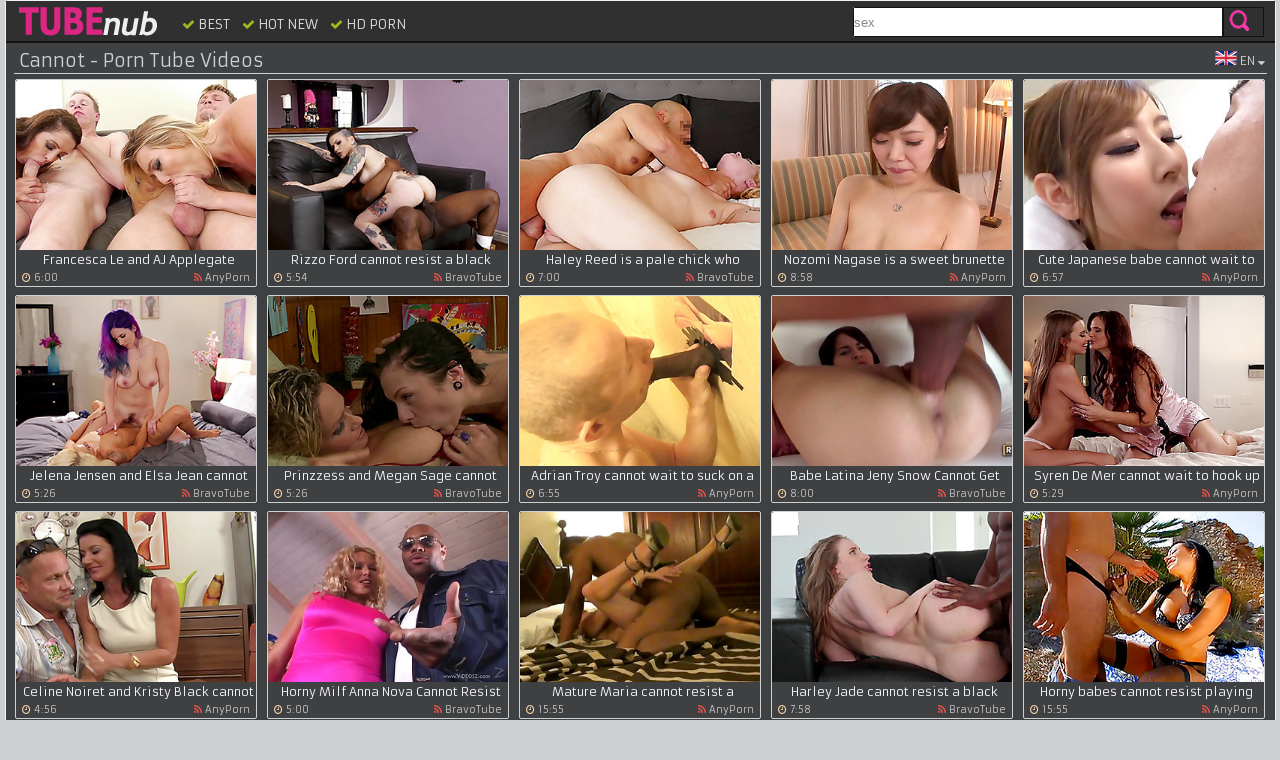

--- FILE ---
content_type: text/html; charset=UTF-8
request_url: https://tubenub.com/en/?search=cannot
body_size: 9723
content:
<!DOCTYPE html PUBLIC>
<html lang="en">
<head>
<meta http-equiv="Content-Type" content="text/html; charset=utf-8" />
 <title>Cannot Videos - Tube Nub</title>
        <meta name="description" content="Cannot Videos Free Porn : rough sex, upskirt, voyeur, mmf, 3d porn, car fucking, webcam, facesitting, footjob, squirting, tubenub.com" />
<meta property="og:type" content="website" />
<meta property="og:image" content="//tubenub.com/touch/192x192.png" />
<meta property="og:description" content="Porn Tube Videos :  ; tubenub.com" />
<meta property="og:url" content="//tubenub.com/en/?search=cannot" />
<meta property="og:title" content="Cannot Videos Free Porn @ tubenub.com" />
        <meta name="viewport" content="width=device-width, initial-scale=1.0, maximum-scale=1.0, user-scalable=yes"/>
        <meta name="apple-touch-fullscreen" content="YES" />
        <meta name="format-detection" content="telephone=no">
        <meta name="RATING" content="RTA-5042-1996-1400-1577-RTA" />
        <meta name="referrer" content="unsafe-url">
        <meta name="theme-color" content="#fefefe">
        <link rel="alternate" hreflang="x-default" href="/?search=cannot" />
        <link rel="alternate" hreflang="en" href="/?search=cannot" />
        <link rel="alternate" hreflang="fr" href="/fr/?search=cannot" />
        <link rel="alternate" hreflang="ru" href="/ru/?search=cannot" />
        <link rel="alternate" hreflang="de" href="/de/?search=cannot" />
        <link rel="alternate" hreflang="es" href="/es/?search=cannot" />
        <link rel="alternate" hreflang="it" href="/it/?search=cannot" />
        <link rel="dns-prefetch" href="https://img.tubenub.com/">        
        <link href="/n.v.style.css" type="text/css" rel="stylesheet" />        
        <link rel="shortcut icon" href="/favicon.ico" />
        <link rel="manifest" href="/manifest.json">
        <link rel="apple-touch-icon" sizes="32x32" href="/touch/apple-touch-icon-32.png" />        
        <link rel="apple-touch-icon" sizes="57x57" href="/touch/apple-touch-icon-57.png" />
        <link rel="apple-touch-icon" sizes="72x72" href="/touch/apple-touch-icon-72.png" />
        <link rel="apple-touch-icon" sizes="114x114" href="/touch/apple-touch-icon-114.png" />
        <link rel="apple-touch-icon" sizes="144x144" href="/touch/apple-touch-icon-144.png" />        
        <link rel="stylesheet" href="/font/css/font.min.css">        
        <link href="//fonts.googleapis.com/css?family=Armata" rel="stylesheet">
        <link rel="canonical" href="https://tubenub.com/en/?search=cannot" />
        
        <base target="_blank">
	<!--[if lt IE 9]>
	<link rel="stylesheet" media="all" type="text/css" href="/css/ie.css">
	<script src="/js/mediaqueries.js"></script>
	<![endif]-->


</head>
<body>
<div class="body-box-top">
<div class="topbl">
<div class="headbl">
<div class="hbl">               			

<a href="//tubenub.com/en/" class="hbl-logo" target="_self" title="Free Sex Tube Nub EN"></a>

<div class="searchbl">
<form target="_self" action="/en/"> 
<input class="searchbl-l" name="search" type="text" onblur="if (this.value == '') {this.value = 'sex';}" onfocus="if(this.value == 'sex') {this.value = '';}" 
class="search" value="sex" name='search' />
<input class="searchbl-r" type="submit" value="search" /> 
</form>
</div>                
<div class="hbl-menu">                   
<li><a href="/en/class/all/trend/1/" title="Best"><i class="fa fa-check" aria-hidden="true"></i> Best</a></li>
<li><a href="/en/class/all/new/1/" title="Hot New"><i class="fa fa-check" aria-hidden="true"></i> Hot New</a></li>    
<li><a href="/en/class/hd/" title="HD"><i class="fa fa-check" aria-hidden="true"></i> HD Porn</a></li>
</div> 
</div> 
</div>
<div class="lang">
<img src="/images/en.png" alt=""> <span>EN <i class="fa fa-sort-desc" aria-hidden="true"></i></span>
<div class="drop">
<ul>
<li><a href="/?search=cannot" target="_self" title="English"><img src="/images/en.png" alt="English"><span>EN</span></a></li>
<li><a href="/de/?search=cannot" target="_self" title="Deutsch"><img src="/images/de.png" alt="Deutsch"><span>DE</span></a></li>
<li><a href="/fr/?search=cannot" target="_self" title="Français"><img src="/images/fr.png" alt="Français"><span>FR</span></a></li>
<li><a href="/es/?search=cannot" target="_self" title="Español"><img src="/images/es.png" alt="Español"><span>ES</span></a></li>
<li><a href="/ru/?search=cannot" target="_self" title="Русский"><img src="/images/ru.png" alt="Русский"><span>RU</span></a></li>
<li><a href="/it/?search=cannot" target="_self" title="Italiano"><img src="/images/it.png" alt="Italiano"><span>IT</span></a></li>
</ul>
</div>
</div>

<h1>    Cannot - Porn Tube Videos</h1>
								                      

<div class="thbl-c"><a href="/en/watch_video/283538/francesca-le-and-aj-applegate-cannot-resist-couple/" target="_blank" title="Francesca Le and AJ Applegate cannot.."><img src="//img.tubenub.com/pics/2/070/543_Le_cannot_resist.jpg" alt="Francesca Le and AJ Applegate cannot resist a couple of dongs" width="240" height="170"><span class="thbl-c-name">Francesca Le and AJ Applegate cannot resist a couple of dongs</span></a>
<span class="c-long"><i class="fa fa-clock-o"></i> 6:00</span><span class="c-spon"><a href='/en/ad_video/1/1/anyporn-com/?order=trend' target="_blank"><i class="fa fa-rss"></i> AnyPorn</a></span>		
					 
		</div>
<div class="thbl-c"><a href="/en/watch_video/170742/rizzo-ford-cannot-resist-black-fellow-s-massive-love/" target="_blank" title="Rizzo Ford cannot resist a black.."><img src="//img.tubenub.com/pics/1/265/723_cannot_black_love.jpg" alt="Rizzo Ford cannot resist a black fellow's massive love rod" width="240" height="170"><span class="thbl-c-name">Rizzo Ford cannot resist a black fellow's massive love rod</span></a>
<span class="c-long"><i class="fa fa-clock-o"></i> 5:54</span><span class="c-spon"><a href='/en/ad_video/17/1/bravotube/?order=trend' target="_blank"><i class="fa fa-rss"></i> BravoTube</a></span>		
					 
		</div>
<div class="thbl-c"><a href="/en/watch_video/171139/haley-reed-pale-chick-who-cannot-resist-hard-dick/" target="_blank" title="Haley Reed is a pale chick who cannot.."><img src="//img.tubenub.com/pics/1/270/969_Reed_resist.jpg" alt="Haley Reed is a pale chick who cannot resist a hard dick" width="240" height="170"><span class="thbl-c-name">Haley Reed is a pale chick who cannot resist a hard dick</span></a>
<span class="c-long"><i class="fa fa-clock-o"></i> 7:00</span><span class="c-spon"><a href='/en/ad_video/17/1/bravotube/?order=trend' target="_blank"><i class="fa fa-rss"></i> BravoTube</a></span>		
					 
		</div>
<div class="thbl-c"><a href="/en/watch_video/283277/nozomi-nagase-sweet-brunette-who-cannot-resist-stiff/" target="_blank" title="Nozomi Nagase is a sweet brunette who.."><img src="//img.tubenub.com/pics/2/067/242_sweet_a.jpg" alt="Nozomi Nagase is a sweet brunette who cannot resist a stiff dick" width="240" height="170"><span class="thbl-c-name">Nozomi Nagase is a sweet brunette who cannot resist a stiff dick</span></a>
<span class="c-long"><i class="fa fa-clock-o"></i> 8:58</span><span class="c-spon"><a href='/en/ad_video/1/1/anyporn-com/?order=trend' target="_blank"><i class="fa fa-rss"></i> AnyPorn</a></span>		
					 
		</div>
<div class="thbl-c"><a href="/en/watch_video/283279/cute-japanese-babe-cannot-wait-to-feel-man-s-dick-in/" target="_blank" title="Cute Japanese babe cannot wait to feel.."><img src="//img.tubenub.com/pics/2/067/270_babe_s_dick.jpg" alt="Cute Japanese babe cannot wait to feel a man's dick in her mouth" width="240" height="170"><span class="thbl-c-name">Cute Japanese babe cannot wait to feel a man's dick in her mouth</span></a>
<span class="c-long"><i class="fa fa-clock-o"></i> 6:57</span><span class="c-spon"><a href='/en/ad_video/1/1/anyporn-com/?order=trend' target="_blank"><i class="fa fa-rss"></i> AnyPorn</a></span>		
					 
		</div>
<div class="thbl-c"><a href="/en/watch_video/170729/jelena-jensen-and-elsa-jean-cannot-resist-each-other-s/" target="_blank" title="Jelena Jensen and Elsa Jean cannot.."><img src="//img.tubenub.com/pics/1/265/541_other_s.jpg" alt="Jelena Jensen and Elsa Jean cannot resist each other's cunts" width="240" height="170"><span class="thbl-c-name">Jelena Jensen and Elsa Jean cannot resist each other's cunts</span></a>
<span class="c-long"><i class="fa fa-clock-o"></i> 5:26</span><span class="c-spon"><a href='/en/ad_video/17/1/bravotube/?order=trend' target="_blank"><i class="fa fa-rss"></i> BravoTube</a></span>		
					 
		</div>
<div class="thbl-c"><a href="/en/watch_video/170732/prinzzess-and-megan-sage-cannot-resist-each-other-s/" target="_blank" title="Prinzzess and Megan Sage cannot resist.."><img src="//img.tubenub.com/pics/1/265/575_bodies.jpg" alt="Prinzzess and Megan Sage cannot resist each other's hot bodies" width="240" height="170"><span class="thbl-c-name">Prinzzess and Megan Sage cannot resist each other's hot bodies</span></a>
<span class="c-long"><i class="fa fa-clock-o"></i> 5:26</span><span class="c-spon"><a href='/en/ad_video/17/1/bravotube/?order=trend' target="_blank"><i class="fa fa-rss"></i> BravoTube</a></span>		
					 
		</div>
<div class="thbl-c"><a href="/en/watch_video/283586/adrian-troy-cannot-wait-to-suck-on-dick-from-glory/" target="_blank" title="Adrian Troy cannot wait to suck on a.."><img src="//img.tubenub.com/pics/2/071/162_cannot_a.jpg" alt="Adrian Troy cannot wait to suck on a dick from a glory hole" width="240" height="170"><span class="thbl-c-name">Adrian Troy cannot wait to suck on a dick from a glory hole</span></a>
<span class="c-long"><i class="fa fa-clock-o"></i> 6:55</span><span class="c-spon"><a href='/en/ad_video/1/1/anyporn-com/?order=trend' target="_blank"><i class="fa fa-rss"></i> AnyPorn</a></span>		
					 
		</div>
<div class="thbl-c"><a href="/en/watch_video/28100/babe-latina-jeny-snow-cannot-get-herself-away-from/" target="_blank" title="Babe Latina Jeny Snow Cannot Get.."><img src="//img.tubenub.com/pics/399/379_Cannot_Get.jpg" alt="Babe Latina Jeny Snow Cannot Get Herself Away From Big Cocks" width="240" height="170"><span class="thbl-c-name">Babe Latina Jeny Snow Cannot Get Herself Away From Big Cocks</span></a>
<span class="c-long"><i class="fa fa-clock-o"></i> 8:00</span><span class="c-spon"><a href='/en/ad_video/17/1/bravotube/?order=trend' target="_blank"><i class="fa fa-rss"></i> BravoTube</a></span>		
					 
		</div>
<div class="thbl-c"><a href="/en/watch_video/293618/syren-de-mer-cannot-wait-to-hook-up-with-jill-kassidy/" target="_blank" title="Syren De Mer cannot wait to hook up.."><img src="//img.tubenub.com/pics/2/172/310_wait_for.jpg" alt="Syren De Mer cannot wait to hook up with Jill Kassidy for a fuck" width="240" height="170"><span class="thbl-c-name">Syren De Mer cannot wait to hook up with Jill Kassidy for a fuck</span></a>
<span class="c-long"><i class="fa fa-clock-o"></i> 5:29</span><span class="c-spon"><a href='/en/ad_video/1/1/anyporn-com/?order=trend' target="_blank"><i class="fa fa-rss"></i> AnyPorn</a></span>		
					 
		</div>
<div class="thbl-c"><a href="/en/watch_video/315687/celine-noiret-and-kristy-black-cannot-resist-fuck-with/" target="_blank" title="Celine Noiret and Kristy Black cannot.."><img src="//img.tubenub.com/pics/2/357/561_Celine_stallion.jpg" alt="Celine Noiret and Kristy Black cannot resist a fuck with a stallion" width="240" height="170"><span class="thbl-c-name">Celine Noiret and Kristy Black cannot resist a fuck with a stallion</span></a>
<span class="c-long"><i class="fa fa-clock-o"></i> 4:56</span><span class="c-spon"><a href='/en/ad_video/1/1/anyporn-com/?order=trend' target="_blank"><i class="fa fa-rss"></i> AnyPorn</a></span>		
					 
		</div>
<div class="thbl-c"><a href="/en/watch_video/33395/horny-milf-anna-nova-cannot-resist-her-need-for-black/" target="_blank" title="Horny Milf Anna Nova Cannot Resist Her.."><img src="//img.tubenub.com/pics/440/818_Milf_Nova_Cannot.jpg" alt="Horny Milf Anna Nova Cannot Resist Her Need For Black Cock" width="240" height="170"><span class="thbl-c-name">Horny Milf Anna Nova Cannot Resist Her Need For Black Cock</span></a>
<span class="c-long"><i class="fa fa-clock-o"></i> 5:00</span><span class="c-spon"><a href='/en/ad_video/17/1/bravotube/?order=trend' target="_blank"><i class="fa fa-rss"></i> BravoTube</a></span>		
					 
		</div>
<div class="thbl-c"><a href="/en/watch_video/295037/mature-maria-cannot-resist-fellow-s-erecte-dong/" target="_blank" title="Mature Maria cannot resist a fellow's.."><img src="//img.tubenub.com/pics/2/190/877_cannot.jpg" alt="Mature Maria cannot resist a fellow's erecte dong" width="240" height="170"><span class="thbl-c-name">Mature Maria cannot resist a fellow's erecte dong</span></a>
<span class="c-long"><i class="fa fa-clock-o"></i> 15:55</span><span class="c-spon"><a href='/en/ad_video/1/1/anyporn-com/?order=trend' target="_blank"><i class="fa fa-rss"></i> AnyPorn</a></span>		
					 
		</div>
<div class="thbl-c"><a href="/en/watch_video/171138/harley-jade-cannot-resist-black-man-s-massive-boner/" target="_blank" title="Harley Jade cannot resist a black.."><img src="//img.tubenub.com/pics/1/270/955_cannot_resist_a.jpg" alt="Harley Jade cannot resist a black man's massive boner" width="240" height="170"><span class="thbl-c-name">Harley Jade cannot resist a black man's massive boner</span></a>
<span class="c-long"><i class="fa fa-clock-o"></i> 7:58</span><span class="c-spon"><a href='/en/ad_video/17/1/bravotube/?order=trend' target="_blank"><i class="fa fa-rss"></i> BravoTube</a></span>		
					 
		</div>
<div class="thbl-c"><a href="/en/watch_video/311817/horny-babes-cannot-resist-playing-with-engorged-love/" target="_blank" title="Horny babes cannot resist playing with.."><img src="//img.tubenub.com/pics/2/323/417_resist_engorged_rods.jpg" alt="Horny babes cannot resist playing with engorged love rods" width="240" height="170"><span class="thbl-c-name">Horny babes cannot resist playing with engorged love rods</span></a>
<span class="c-long"><i class="fa fa-clock-o"></i> 15:55</span><span class="c-spon"><a href='/en/ad_video/1/1/anyporn-com/?order=trend' target="_blank"><i class="fa fa-rss"></i> AnyPorn</a></span>		
					 
		</div>
<div class="thbl-c"><a href="/en/watch_video/320206/eva-angelina-cannot-resist-tattooed-man-s-engorged/" target="_blank" title="Eva Angelina cannot resist a tattooed.."><img src="//img.tubenub.com/pics/2/403/029_pleasure.jpg" alt="Eva Angelina cannot resist a tattooed man's engorged pleasure tool" width="240" height="170"><span class="thbl-c-name">Eva Angelina cannot resist a tattooed man's engorged pleasure tool</span></a>
<span class="c-long"><i class="fa fa-clock-o"></i> 4:55</span><span class="c-spon"><a href='/en/ad_video/17/1/bravotube/?order=trend' target="_blank"><i class="fa fa-rss"></i> BravoTube</a></span>		
					 
		</div>
<div class="thbl-c"><a href="/en/watch_video/311872/cute-japanese-chick-cannot-wait-to-be-fucked-by-horny/" target="_blank" title="Cute Japanese chick cannot wait to be.."><img src="//img.tubenub.com/pics/2/324/146_chick_fucked_fellow.jpg" alt="Cute Japanese chick cannot wait to be fucked by a horny fellow" width="240" height="170"><span class="thbl-c-name">Cute Japanese chick cannot wait to be fucked by a horny fellow</span></a>
<span class="c-long"><i class="fa fa-clock-o"></i> 6:54</span><span class="c-spon"><a href='/en/ad_video/1/1/anyporn-com/?order=trend' target="_blank"><i class="fa fa-rss"></i> AnyPorn</a></span>		
					 
		</div>
<div class="thbl-c"><a href="/en/watch_video/321644/agness-cannot-wait-to-feel-fellow-s-black-dick-in-sauna/" target="_blank" title="Agness cannot wait to feel a fellow's.."><img src="//img.tubenub.com/pics/2/416/711_fellow.jpg" alt="Agness cannot wait to feel a fellow's black dick in a sauna" width="240" height="170"><span class="thbl-c-name">Agness cannot wait to feel a fellow's black dick in a sauna</span></a>
<span class="c-long"><i class="fa fa-clock-o"></i> 4:56</span><span class="c-spon"><a href='/en/ad_video/17/1/bravotube/?order=trend' target="_blank"><i class="fa fa-rss"></i> BravoTube</a></span>		
					 
		</div>
<div class="thbl-c"><a href="/en/watch_video/314096/sayuki-kanno-cannot-resist-black-man-s-throbbing-cock/" target="_blank" title="Sayuki Kanno cannot resist a black.."><img src="//img.tubenub.com/pics/2/344/008_Sayuki_cannot_man.jpg" alt="Sayuki Kanno cannot resist a black man's throbbing cock" width="240" height="170"><span class="thbl-c-name">Sayuki Kanno cannot resist a black man's throbbing cock</span></a>
<span class="c-long"><i class="fa fa-clock-o"></i> 7:58</span><span class="c-spon"><a href='/en/ad_video/1/1/anyporn-com/?order=trend' target="_blank"><i class="fa fa-rss"></i> AnyPorn</a></span>		
					 
		</div>
<div class="thbl-c"><a href="/en/watch_video/171704/adoring-melissa-grand-cannot-resist-handsome-lover/" target="_blank" title="Adoring Melissa Grand cannot resist a.."><img src="//img.tubenub.com/pics/1/278/818_handsome.jpg" alt="Adoring Melissa Grand cannot resist a handsome lover" width="240" height="170"><span class="thbl-c-name">Adoring Melissa Grand cannot resist a handsome lover</span></a>
<span class="c-long"><i class="fa fa-clock-o"></i> 6:58</span><span class="c-spon"><a href='/en/ad_video/17/1/bravotube/?order=trend' target="_blank"><i class="fa fa-rss"></i> BravoTube</a></span>		
					 
		</div>
<div class="thbl-c"><a href="/en/watch_video/283297/ts-foxxy-shemale-with-big-booty-who-cannot-say-no-to/" target="_blank" title="TS Foxxy is a shemale with a big booty.."><img src="//img.tubenub.com/pics/2/067/521_no.jpg" alt="TS Foxxy is a shemale with a big booty who cannot say no to a cock" width="240" height="170"><span class="thbl-c-name">TS Foxxy is a shemale with a big booty who cannot say no to a cock</span></a>
<span class="c-long"><i class="fa fa-clock-o"></i> 5:59</span><span class="c-spon"><a href='/en/ad_video/1/1/anyporn-com/?order=trend' target="_blank"><i class="fa fa-rss"></i> AnyPorn</a></span>		
					 
		</div>
<div class="thbl-c"><a href="/en/watch_video/183523/airi-suzumura-cannot-resist-horny-lover-s-fat-cock/" target="_blank" title="Airi Suzumura cannot resist a horny.."><img src="//img.tubenub.com/pics/1/320/365_cannot.jpg" alt="Airi Suzumura cannot resist a horny lover's fat cock" width="240" height="170"><span class="thbl-c-name">Airi Suzumura cannot resist a horny lover's fat cock</span></a>
<span class="c-long"><i class="fa fa-clock-o"></i> 8:58</span><span class="c-spon"><a href='/en/ad_video/1/1/anyporn-com/?order=trend' target="_blank"><i class="fa fa-rss"></i> AnyPorn</a></span>		
					 
		</div>
<div class="thbl-c"><a href="/en/watch_video/134115/huge-boner-for-babe-who-cannot-get-enough-of-fucking/" target="_blank" title="Huge boner for a babe who cannot get.."><img src="//img.tubenub.com/pics/1/151/975_cannot_enough.jpg" alt="Huge boner for a babe who cannot get enough of fucking" width="240" height="170"><span class="thbl-c-name">Huge boner for a babe who cannot get enough of fucking</span></a>
<span class="c-long"><i class="fa fa-clock-o"></i> 4:58</span><span class="c-spon"><a href='/en/ad_video/1/1/anyporn-com/?order=trend' target="_blank"><i class="fa fa-rss"></i> AnyPorn</a></span>		
					 
		</div>
<div class="thbl-c"><a href="/en/watch_video/315192/crystal-cannot-wait-to-feel-fat-hunk-s-swollen-prick/" target="_blank" title="Crystal cannot wait to feel a fat.."><img src="//img.tubenub.com/pics/2/352/701_swollen.jpg" alt="Crystal cannot wait to feel a fat hunk's swollen prick" width="240" height="170"><span class="thbl-c-name">Crystal cannot wait to feel a fat hunk's swollen prick</span></a>
<span class="c-long"><i class="fa fa-clock-o"></i> 6:56</span><span class="c-spon"><a href='/en/ad_video/1/1/anyporn-com/?order=trend' target="_blank"><i class="fa fa-rss"></i> AnyPorn</a></span>		
					 
		</div>
<div class="thbl-c"><a href="/en/watch_video/13398/you-cannot-resist-cheating-with-me-and-filling-me-fertile/" target="_blank" title="You cannot resist cheating with me and.."><img src="//img.tubenub.com/pics/226/565_your_creampie.jpg" alt="You cannot resist cheating with me and filling me fertile pussy with your creampie" width="240" height="170"><span class="thbl-c-name">You cannot resist cheating with me and filling me fertile pussy with your creampie</span></a>
<span class="c-long"><i class="fa fa-clock-o"></i> 15:01</span><span class="c-spon"><a href='/en/ad_video/1/1/anyporn-com/?order=trend' target="_blank"><i class="fa fa-rss"></i> AnyPorn</a></span>		
					 
		</div>
<div class="thbl-c"><a href="/en/watch_video/133740/horny-chick-fucked-in-car-by-guy-who-cannot-resist/" target="_blank" title="Horny chick fucked in a car by a guy.."><img src="//img.tubenub.com/pics/1/146/719_guy.jpg" alt="Horny chick fucked in a car by a guy who cannot resist her body" width="240" height="170"><span class="thbl-c-name">Horny chick fucked in a car by a guy who cannot resist her body</span></a>
<span class="c-long"><i class="fa fa-clock-o"></i> 4:56</span><span class="c-spon"><a href='/en/ad_video/1/1/anyporn-com/?order=trend' target="_blank"><i class="fa fa-rss"></i> AnyPorn</a></span>		
					 
		</div>
<div class="thbl-c"><a href="/en/watch_video/131933/anal-fuck-with-cutie-who-cannot-resist-throbbing-boner/" target="_blank" title="Anal fuck with a cutie who cannot.."><img src="//img.tubenub.com/pics/1/120/890_Anal_cutie.jpg" alt="Anal fuck with a cutie who cannot resist a throbbing boner" width="240" height="170"><span class="thbl-c-name">Anal fuck with a cutie who cannot resist a throbbing boner</span></a>
<span class="c-long"><i class="fa fa-clock-o"></i> 9:00</span><span class="c-spon"><a href='/en/ad_video/1/1/anyporn-com/?order=trend' target="_blank"><i class="fa fa-rss"></i> AnyPorn</a></span>		
					 
		</div>
<div class="thbl-c"><a href="/en/watch_video/132816/handsome-doctor-cannot-take-hands-off-formidable-brunette/" target="_blank" title="Handsome doctor cannot take is hands.."><img src="//img.tubenub.com/pics/1/133/470_doctor_is_hands.jpg" alt="Handsome doctor cannot take is hands off a formidable brunette" width="240" height="170"><span class="thbl-c-name">Handsome doctor cannot take is hands off a formidable brunette</span></a>
<span class="c-long"><i class="fa fa-clock-o"></i> 7:59</span><span class="c-spon"><a href='/en/ad_video/1/1/anyporn-com/?order=trend' target="_blank"><i class="fa fa-rss"></i> AnyPorn</a></span>		
					 
		</div>
<div class="thbl-c"><a href="/en/watch_video/283145/gorgeous-shemales-cannot-get-enough-of-each-other-s/" target="_blank" title="Gorgeous shemales cannot get enough of.."><img src="//img.tubenub.com/pics/2/064/718_get_each_other.jpg" alt="Gorgeous shemales cannot get enough of each other's fat dicks" width="240" height="170"><span class="thbl-c-name">Gorgeous shemales cannot get enough of each other's fat dicks</span></a>
<span class="c-long"><i class="fa fa-clock-o"></i> 7:29</span><span class="c-spon"><a href='/en/ad_video/1/1/anyporn-com/?order=trend' target="_blank"><i class="fa fa-rss"></i> AnyPorn</a></span>		
					 
		</div>
<div class="thbl-c"><a href="/en/watch_video/133642/irresistible-brunette-chick-cannot-get-enough-of-big/" target="_blank" title="Irresistible brunette chick cannot get.."><img src="//img.tubenub.com/pics/1/145/304_chick_cannot_a.jpg" alt="Irresistible brunette chick cannot get enough of a big boner" width="240" height="170"><span class="thbl-c-name">Irresistible brunette chick cannot get enough of a big boner</span></a>
<span class="c-long"><i class="fa fa-clock-o"></i> 5:58</span><span class="c-spon"><a href='/en/ad_video/1/1/anyporn-com/?order=trend' target="_blank"><i class="fa fa-rss"></i> AnyPorn</a></span>		
					 
		</div>
<div class="thbl-c"><a href="/en/watch_video/284533/sweet-babe-britney-amber-cannot-resist-mature-hunk-s/" target="_blank" title="Sweet babe Britney Amber cannot resist.."><img src="//img.tubenub.com/pics/2/083/417_mature_hunk_dick.jpg" alt="Sweet babe Britney Amber cannot resist a mature hunk's dick" width="240" height="170"><span class="thbl-c-name">Sweet babe Britney Amber cannot resist a mature hunk's dick</span></a>
<span class="c-long"><i class="fa fa-clock-o"></i> 6:00</span><span class="c-spon"><a href='/en/ad_video/1/1/anyporn-com/?order=trend' target="_blank"><i class="fa fa-rss"></i> AnyPorn</a></span>		
					 
		</div>
<div class="thbl-c"><a href="/en/watch_video/314504/kelly-madison-cannot-wait-to-ravish-her-pussy-with/" target="_blank" title="Kelly Madison cannot wait to ravish.."><img src="//img.tubenub.com/pics/2/347/803_pussy.jpg" alt="Kelly Madison cannot wait to ravish her pussy with a vibrator" width="240" height="170"><span class="thbl-c-name">Kelly Madison cannot wait to ravish her pussy with a vibrator</span></a>
<span class="c-long"><i class="fa fa-clock-o"></i> 3:57</span><span class="c-spon"><a href='/en/ad_video/1/1/anyporn-com/?order=trend' target="_blank"><i class="fa fa-rss"></i> AnyPorn</a></span>		
					 
		</div>
<div class="thbl-c"><a href="/en/watch_video/285025/horny-ladies-cannot-resist-getting-naked-for-hot-fellow/" target="_blank" title="Horny ladies cannot resist getting.."><img src="//img.tubenub.com/pics/2/089/832_ladies_naked.jpg" alt="Horny ladies cannot resist getting naked for a hot fellow" width="240" height="170"><span class="thbl-c-name">Horny ladies cannot resist getting naked for a hot fellow</span></a>
<span class="c-long"><i class="fa fa-clock-o"></i> 5:00</span><span class="c-spon"><a href='/en/ad_video/1/1/anyporn-com/?order=trend' target="_blank"><i class="fa fa-rss"></i> AnyPorn</a></span>		
					 
		</div>
<div class="thbl-c"><a href="/en/watch_video/285173/aubrey-kate-cannot-resist-bending-over-for-hunk-s-boner/" target="_blank" title="Aubrey Kate cannot resist bending over.."><img src="//img.tubenub.com/pics/2/092/100_over.jpg" alt="Aubrey Kate cannot resist bending over for a hunk's boner" width="240" height="170"><span class="thbl-c-name">Aubrey Kate cannot resist bending over for a hunk's boner</span></a>
<span class="c-long"><i class="fa fa-clock-o"></i> 5:57</span><span class="c-spon"><a href='/en/ad_video/1/1/anyporn-com/?order=trend' target="_blank"><i class="fa fa-rss"></i> AnyPorn</a></span>		
					 
		</div>
<div class="thbl-c"><a href="/en/watch_video/315491/cali-sparks-and-dakota-skye-cannot-wait-to-hook-up/" target="_blank" title="Cali Sparks and Dakota Skye cannot.."><img src="//img.tubenub.com/pics/2/355/536_with_lesbian.jpg" alt="Cali Sparks and Dakota Skye cannot wait to hook up with a lesbian" width="240" height="170"><span class="thbl-c-name">Cali Sparks and Dakota Skye cannot wait to hook up with a lesbian</span></a>
<span class="c-long"><i class="fa fa-clock-o"></i> 7:59</span><span class="c-spon"><a href='/en/ad_video/1/1/anyporn-com/?order=trend' target="_blank"><i class="fa fa-rss"></i> AnyPorn</a></span>		
					 
		</div>
<div class="thbl-c"><a href="/en/watch_video/315398/skinny-babe-jillian-janson-cannot-resist-mature-man-s/" target="_blank" title="Skinny babe Jillian Janson cannot.."><img src="//img.tubenub.com/pics/2/354/413_resist_man_s.jpg" alt="Skinny babe Jillian Janson cannot resist a mature man's fat boner" width="240" height="170"><span class="thbl-c-name">Skinny babe Jillian Janson cannot resist a mature man's fat boner</span></a>
<span class="c-long"><i class="fa fa-clock-o"></i> 7:59</span><span class="c-spon"><a href='/en/ad_video/1/1/anyporn-com/?order=trend' target="_blank"><i class="fa fa-rss"></i> AnyPorn</a></span>		
					 
		</div>
<div class="thbl-c"><a href="/en/watch_video/314900/lovely-astrid-star-cannot-wait-to-ride-pleasure-tool/" target="_blank" title="Lovely Astrid Star cannot wait to ride.."><img src="//img.tubenub.com/pics/2/349/784_Lovely_to.jpg" alt="Lovely Astrid Star cannot wait to ride a pleasure tool" width="240" height="170"><span class="thbl-c-name">Lovely Astrid Star cannot wait to ride a pleasure tool</span></a>
<span class="c-long"><i class="fa fa-clock-o"></i> 6:00</span><span class="c-spon"><a href='/en/ad_video/1/1/anyporn-com/?order=trend' target="_blank"><i class="fa fa-rss"></i> AnyPorn</a></span>		
					 
		</div>			

<div class="pagbl">


<li>1</li>

<li><a href="/en/?search=cannot&page=2" title="2" target="_self">2</a></li>

<li><a href="/en/?search=cannot&page=3" title="3" target="_self">3</a></li>

<li><a href="/en/?search=cannot&page=4" title="4" target="_self">4</a></li>

<li><a href="/en/?search=cannot&page=5" title="5" target="_self">5</a></li>

<li><a href="/en/?search=cannot&page=6" title="6" target="_self">6</a></li>


</div>
<div class="ad-box">
	        	<div class="box_1">
	        	<i class='xxx-banner' data-width='300' data-height='250'>
<script type="text/javascript">
   var ts_site      = '28599';
   var ts_channel   = '1392';
   var ts_dimension = '13';
   var ts_width     = '300';
   var ts_height    = '250';
   var ts_palette   = '1';
   var ts_user      = '23420';
</script>
<script type="text/javascript" src="//ad.trafficshop.com/show.php" charset="UTF-8"></script>
</i>
	        	</div>
				
	        	<div class="box_1 box_1_2">
	        	<i class='xxx-banner' data-width='300' data-height='250'>
<script type="text/javascript">
   var ts_site      = '28599';
   var ts_channel   = '1392';
   var ts_dimension = '13';
   var ts_width     = '300';
   var ts_height    = '250';
   var ts_palette   = '1';
   var ts_user      = '23420';
</script>
<script type="text/javascript" src="//ad.trafficshop.com/show.php" charset="UTF-8"></script>
</i> 
	        	</div>
				
	        	<div class="box_1 box_1_3">
	        	<i class='xxx-banner' data-width='300' data-height='250'>
<script type="text/javascript">
   var ts_site      = '28599';
   var ts_channel   = '1392';
   var ts_dimension = '13';
   var ts_width     = '300';
   var ts_height    = '250';
   var ts_palette   = '1';
   var ts_user      = '23420';
</script>
<script type="text/javascript" src="//ad.trafficshop.com/show.php" charset="UTF-8"></script>
</i> 
	        	</div>
	        	<div class="box_1 box_1_4">
	        	<i class='xxx-banner' data-width='300' data-height='250'>
<script type="text/javascript">
   var ts_site      = '28599';
   var ts_channel   = '1392';
   var ts_dimension = '13';
   var ts_width     = '300';
   var ts_height    = '250';
   var ts_palette   = '1';
   var ts_user      = '23420';
</script>
<script type="text/javascript" src="//ad.trafficshop.com/show.php" charset="UTF-8"></script>
</i> 
	        	</div>	        	
</div>
<div class="classbl">
	        <h2>Hottest Categories Free Porn</h2>			
<div class="classbl-t">
<ul>
        
      <li><a href="/en/class/3d-porn/" title="3d porn"><i class="fa fa-tag"></i> 3d porn<span>220</span></a></li>
	
      <li><a href="/en/class/69-sex/" title="69 sex"><i class="fa fa-tag"></i> 69 sex<span>2834</span></a></li>
	
      <li><a href="/en/class/amateur/" title="amateur"><i class="fa fa-tag"></i> amateur<span>25428</span></a></li>
	
      <li><a href="/en/class/amazing-porn/" title="amazing porn"><i class="fa fa-tag"></i> amazing porn<span>427</span></a></li>
	
      <li><a href="/en/class/anal/" title="anal"><i class="fa fa-tag"></i> anal<span>16624</span></a></li>
	
      <li><a href="/en/class/anime/" title="anime"><i class="fa fa-tag"></i> anime<span>400</span></a></li>
	
      <li><a href="/en/class/arabian/" title="arabian"><i class="fa fa-tag"></i> arabian<span>1427</span></a></li>
	
      <li><a href="/en/class/asian/" title="asian"><i class="fa fa-tag"></i> asian<span>10216</span></a></li>
	
      <li><a href="/en/class/ass/" title="ass"><i class="fa fa-tag"></i> ass<span>4167</span></a></li>
	
      <li><a href="/en/class/ass-licking/" title="ass licking"><i class="fa fa-tag"></i> ass licking<span>519</span></a></li>
	
      <li><a href="/en/class/asshole/" title="asshole"><i class="fa fa-tag"></i> asshole<span>4282</span></a></li>
	
      <li><a href="/en/class/babes/" title="babes"><i class="fa fa-tag"></i> babes<span>22189</span></a></li>
	
      <li><a href="/en/class/babysitter/" title="babysitter"><i class="fa fa-tag"></i> babysitter<span>468</span></a></li>
	
      <li><a href="/en/class/backstage/" title="backstage"><i class="fa fa-tag"></i> backstage<span>182</span></a></li>
	
      <li><a href="/en/class/ball-licking/" title="ball licking"><i class="fa fa-tag"></i> ball licking<span>2591</span></a></li>
	
      <li><a href="/en/class/bath/" title="bath"><i class="fa fa-tag"></i> bath<span>976</span></a></li>
	
      <li><a href="/en/class/bbw/" title="bbw"><i class="fa fa-tag"></i> bbw<span>5119</span></a></li>
	
      <li><a href="/en/class/bdsm/" title="bdsm"><i class="fa fa-tag"></i> bdsm<span>2948</span></a></li>
	
      <li><a href="/en/class/beach/" title="beach"><i class="fa fa-tag"></i> beach<span>640</span></a></li>
	
      <li><a href="/en/class/beauty/" title="beauty"><i class="fa fa-tag"></i> beauty<span>4299</span></a></li>
	
      <li><a href="/en/class/bedroom/" title="bedroom"><i class="fa fa-tag"></i> bedroom<span>4454</span></a></li>
	
      <li><a href="/en/class/big-ass/" title="big ass"><i class="fa fa-tag"></i> big ass<span>6501</span></a></li>
	
      <li><a href="/en/class/big-black-cock/" title="big black cock"><i class="fa fa-tag"></i> big black cock<span>2055</span></a></li>
	
      <li><a href="/en/class/big-clits/" title="big clits"><i class="fa fa-tag"></i> big clits<span>166</span></a></li>
	
      <li><a href="/en/class/big-cocks/" title="big cocks"><i class="fa fa-tag"></i> big cocks<span>9112</span></a></li>
	
      <li><a href="/en/class/big-nipples/" title="big nipples"><i class="fa fa-tag"></i> big nipples<span>396</span></a></li>
	
      <li><a href="/en/class/big-tits/" title="big tits"><i class="fa fa-tag"></i> big tits<span>37164</span></a></li>
	
      <li><a href="/en/class/bikini/" title="bikini"><i class="fa fa-tag"></i> bikini<span>2746</span></a></li>
	
      <li><a href="/en/class/bisexual/" title="bisexual"><i class="fa fa-tag"></i> bisexual<span>346</span></a></li>
	
      <li><a href="/en/class/black-butt/" title="black butt"><i class="fa fa-tag"></i> black butt<span>666</span></a></li>
	
      <li><a href="/en/class/blondes/" title="blondes"><i class="fa fa-tag"></i> blondes<span>19372</span></a></li>
	
      <li><a href="/en/class/blowjob/" title="blowjob"><i class="fa fa-tag"></i> blowjob<span>54788</span></a></li>
	
      <li><a href="/en/class/bondage/" title="bondage"><i class="fa fa-tag"></i> bondage<span>1223</span></a></li>
	
      <li><a href="/en/class/bra/" title="bra"><i class="fa fa-tag"></i> bra<span>7222</span></a></li>
	
      <li><a href="/en/class/brazilian/" title="brazilian"><i class="fa fa-tag"></i> brazilian<span>588</span></a></li>
	
      <li><a href="/en/class/british-porn/" title="british porn"><i class="fa fa-tag"></i> british porn<span>581</span></a></li>
	
      <li><a href="/en/class/brunettes/" title="brunettes"><i class="fa fa-tag"></i> brunettes<span>24891</span></a></li>
	
      <li><a href="/en/class/bukkake/" title="bukkake"><i class="fa fa-tag"></i> bukkake<span>485</span></a></li>
	
      <li><a href="/en/class/bus/" title="bus"><i class="fa fa-tag"></i> bus<span>103</span></a></li>
	
      <li><a href="/en/class/camel-toe/" title="camel toe"><i class="fa fa-tag"></i> camel toe<span>151</span></a></li>
	
      <li><a href="/en/class/car-fucking/" title="car fucking"><i class="fa fa-tag"></i> car fucking<span>1121</span></a></li>
	
      <li><a href="/en/class/casting/" title="casting"><i class="fa fa-tag"></i> casting<span>834</span></a></li>
	
      <li><a href="/en/class/caucasian/" title="caucasian"><i class="fa fa-tag"></i> caucasian<span>588</span></a></li>
	
      <li><a href="/en/class/celebrities/" title="celebrities"><i class="fa fa-tag"></i> celebrities<span>240</span></a></li>
	
      <li><a href="/en/class/cfnm/" title="cfnm"><i class="fa fa-tag"></i> cfnm<span>558</span></a></li>
	
    </ul>
    <ul>
	
      <li><a href="/en/class/cheating/" title="cheating"><i class="fa fa-tag"></i> cheating<span>4008</span></a></li>
	
      <li><a href="/en/class/cheerleaders/" title="cheerleaders"><i class="fa fa-tag"></i> cheerleaders<span>383</span></a></li>
	
      <li><a href="/en/class/chubby/" title="chubby"><i class="fa fa-tag"></i> chubby<span>3308</span></a></li>
	
      <li><a href="/en/class/close-up/" title="close up"><i class="fa fa-tag"></i> close up<span>10506</span></a></li>
	
      <li><a href="/en/class/clothed-sex/" title="clothed sex"><i class="fa fa-tag"></i> clothed sex<span>1602</span></a></li>
	
      <li><a href="/en/class/coeds/" title="coeds"><i class="fa fa-tag"></i> coeds<span>231</span></a></li>
	
      <li><a href="/en/class/college/" title="college"><i class="fa fa-tag"></i> college<span>490</span></a></li>
	
      <li><a href="/en/class/compilations/" title="compilations"><i class="fa fa-tag"></i> compilations<span>976</span></a></li>
	
      <li><a href="/en/class/cougars/" title="cougars"><i class="fa fa-tag"></i> cougars<span>3129</span></a></li>
	
      <li><a href="/en/class/couple/" title="couple"><i class="fa fa-tag"></i> couple<span>34657</span></a></li>
	
      <li><a href="/en/class/cowgirl/" title="cowgirl"><i class="fa fa-tag"></i> cowgirl<span>16407</span></a></li>
	
      <li><a href="/en/class/creampie/" title="creampie"><i class="fa fa-tag"></i> creampie<span>3122</span></a></li>
	
      <li><a href="/en/class/cuckold/" title="cuckold"><i class="fa fa-tag"></i> cuckold<span>1503</span></a></li>
	
      <li><a href="/en/class/cum-in-mouth/" title="cum in mouth"><i class="fa fa-tag"></i> cum in mouth<span>3873</span></a></li>
	
      <li><a href="/en/class/cum-on-tits/" title="cum on tits"><i class="fa fa-tag"></i> cum on tits<span>1194</span></a></li>
	
      <li><a href="/en/class/cumshot/" title="cumshot"><i class="fa fa-tag"></i> cumshot<span>19819</span></a></li>
	
      <li><a href="/en/class/curvy/" title="curvy"><i class="fa fa-tag"></i> curvy<span>2117</span></a></li>
	
      <li><a href="/en/class/czech/" title="czech"><i class="fa fa-tag"></i> czech<span>616</span></a></li>
	
      <li><a href="/en/class/daddy/" title="daddy"><i class="fa fa-tag"></i> daddy<span>360</span></a></li>
	
      <li><a href="/en/class/deepthroat/" title="deepthroat"><i class="fa fa-tag"></i> deepthroat<span>5232</span></a></li>
	
      <li><a href="/en/class/dildo/" title="dildo"><i class="fa fa-tag"></i> dildo<span>1349</span></a></li>
	
      <li><a href="/en/class/doctor/" title="doctor"><i class="fa fa-tag"></i> doctor<span>415</span></a></li>
	
      <li><a href="/en/class/doggystyle/" title="doggystyle"><i class="fa fa-tag"></i> doggystyle<span>26544</span></a></li>
	
      <li><a href="/en/class/dp/" title="dp"><i class="fa fa-tag"></i> dp<span>2291</span></a></li>
	
      <li><a href="/en/class/drunk/" title="drunk"><i class="fa fa-tag"></i> drunk<span>119</span></a></li>
	
      <li><a href="/en/class/ebony/" title="ebony"><i class="fa fa-tag"></i> ebony<span>4514</span></a></li>
	
      <li><a href="/en/class/erotic/" title="erotic"><i class="fa fa-tag"></i> erotic<span>2306</span></a></li>
	
      <li><a href="/en/class/european-girls/" title="european girls"><i class="fa fa-tag"></i> european girls<span>1937</span></a></li>
	
      <li><a href="/en/class/exgfs/" title="exgfs"><i class="fa fa-tag"></i> exgfs<span>1556</span></a></li>
	
      <li><a href="/en/class/face-fucking/" title="face fucking"><i class="fa fa-tag"></i> face fucking<span>3749</span></a></li>
	
      <li><a href="/en/class/facesitting/" title="facesitting"><i class="fa fa-tag"></i> facesitting<span>732</span></a></li>
	
      <li><a href="/en/class/facial/" title="facial"><i class="fa fa-tag"></i> facial<span>13184</span></a></li>
	
      <li><a href="/en/class/fake-tits/" title="fake tits"><i class="fa fa-tag"></i> fake tits<span>10936</span></a></li>
	
      <li><a href="/en/class/femdom/" title="femdom"><i class="fa fa-tag"></i> femdom<span>1926</span></a></li>
	
      <li><a href="/en/class/fetish/" title="fetish"><i class="fa fa-tag"></i> fetish<span>5468</span></a></li>
	
      <li><a href="/en/class/ffm/" title="ffm"><i class="fa fa-tag"></i> ffm<span>4088</span></a></li>
	
      <li><a href="/en/class/fingering/" title="fingering"><i class="fa fa-tag"></i> fingering<span>17194</span></a></li>
	
      <li><a href="/en/class/first-time-anal/" title="first time anal"><i class="fa fa-tag"></i> first time anal<span>556</span></a></li>
	
      <li><a href="/en/class/fishnet/" title="fishnet"><i class="fa fa-tag"></i> fishnet<span>2365</span></a></li>
	
      <li><a href="/en/class/fisting/" title="fisting"><i class="fa fa-tag"></i> fisting<span>982</span></a></li>
	
      <li><a href="/en/class/flasher/" title="flasher"><i class="fa fa-tag"></i> flasher<span>181</span></a></li>
	
      <li><a href="/en/class/flexible/" title="flexible"><i class="fa fa-tag"></i> flexible<span>764</span></a></li>
	
      <li><a href="/en/class/foot-fetish/" title="foot fetish"><i class="fa fa-tag"></i> foot fetish<span>2435</span></a></li>
	
      <li><a href="/en/class/footjob/" title="footjob"><i class="fa fa-tag"></i> footjob<span>626</span></a></li>
	
      <li><a href="/en/class/french-porn/" title="french porn"><i class="fa fa-tag"></i> french porn<span>1618</span></a></li>
	
    </ul>
    <ul>
	
      <li><a href="/en/class/funny/" title="funny"><i class="fa fa-tag"></i> funny<span>1703</span></a></li>
	
      <li><a href="/en/class/gangbang/" title="gangbang"><i class="fa fa-tag"></i> gangbang<span>1967</span></a></li>
	
      <li><a href="/en/class/gaping/" title="gaping"><i class="fa fa-tag"></i> gaping<span>760</span></a></li>
	
      <li><a href="/en/class/gay/" title="gay"><i class="fa fa-tag"></i> gay<span>992</span></a></li>
	
      <li><a href="/en/class/german-tube/" title="german tube"><i class="fa fa-tag"></i> german tube<span>3441</span></a></li>
	
      <li><a href="/en/class/girlfriend/" title="girlfriend"><i class="fa fa-tag"></i> girlfriend<span>3888</span></a></li>
	
      <li><a href="/en/class/glamour/" title="glamour"><i class="fa fa-tag"></i> glamour<span>503</span></a></li>
	
      <li><a href="/en/class/glasses/" title="glasses"><i class="fa fa-tag"></i> glasses<span>2718</span></a></li>
	
      <li><a href="/en/class/gloryhole/" title="gloryhole"><i class="fa fa-tag"></i> gloryhole<span>226</span></a></li>
	
      <li><a href="/en/class/granny/" title="granny"><i class="fa fa-tag"></i> granny<span>1452</span></a></li>
	
      <li><a href="/en/class/group-sex/" title="group sex"><i class="fa fa-tag"></i> group sex<span>4142</span></a></li>
	
      <li><a href="/en/class/hairy/" title="hairy"><i class="fa fa-tag"></i> hairy<span>4906</span></a></li>
	
      <li><a href="/en/class/handjob/" title="handjob"><i class="fa fa-tag"></i> handjob<span>11541</span></a></li>
	
      <li><a href="/en/class/hardcore/" title="hardcore"><i class="fa fa-tag"></i> hardcore<span>59323</span></a></li>
	
      <li><a href="/en/class/hd/" title="hd"><i class="fa fa-tag"></i> hd<span>33059</span></a></li>
	
      <li><a href="/en/class/hidden-cams/" title="hidden cams"><i class="fa fa-tag"></i> hidden cams<span>1480</span></a></li>
	
      <li><a href="/en/class/high-heels/" title="high heels"><i class="fa fa-tag"></i> high heels<span>8170</span></a></li>
	
      <li><a href="/en/class/homemade/" title="homemade"><i class="fa fa-tag"></i> homemade<span>10564</span></a></li>
	
      <li><a href="/en/class/hot-ass/" title="hot ass"><i class="fa fa-tag"></i> hot ass<span>4095</span></a></li>
	
      <li><a href="/en/class/housewife/" title="housewife"><i class="fa fa-tag"></i> housewife<span>1632</span></a></li>
	
      <li><a href="/en/class/humiliation/" title="humiliation"><i class="fa fa-tag"></i> humiliation<span>218</span></a></li>
	
      <li><a href="/en/class/indian/" title="indian"><i class="fa fa-tag"></i> indian<span>1931</span></a></li>
	
      <li><a href="/en/class/insertions/" title="insertions"><i class="fa fa-tag"></i> insertions<span>295</span></a></li>
	
      <li><a href="/en/class/interracial/" title="interracial"><i class="fa fa-tag"></i> interracial<span>9610</span></a></li>
	
      <li><a href="/en/class/italian/" title="italian"><i class="fa fa-tag"></i> italian<span>1609</span></a></li>
	
      <li><a href="/en/class/japanese/" title="japanese"><i class="fa fa-tag"></i> japanese<span>7759</span></a></li>
	
      <li><a href="/en/class/jeans/" title="jeans"><i class="fa fa-tag"></i> jeans<span>306</span></a></li>
	
      <li><a href="/en/class/kissing/" title="kissing"><i class="fa fa-tag"></i> kissing<span>2145</span></a></li>
	
      <li><a href="/en/class/kitchen/" title="kitchen"><i class="fa fa-tag"></i> kitchen<span>1413</span></a></li>
	
      <li><a href="/en/class/latex/" title="latex"><i class="fa fa-tag"></i> latex<span>476</span></a></li>
	
      <li><a href="/en/class/latina/" title="latina"><i class="fa fa-tag"></i> latina<span>5647</span></a></li>
	
      <li><a href="/en/class/leather/" title="leather"><i class="fa fa-tag"></i> leather<span>459</span></a></li>
	
      <li><a href="/en/class/lesbian/" title="lesbian"><i class="fa fa-tag"></i> lesbian<span>10751</span></a></li>
	
      <li><a href="/en/class/licking/" title="licking"><i class="fa fa-tag"></i> licking<span>11053</span></a></li>
	
      <li><a href="/en/class/lingerie/" title="lingerie"><i class="fa fa-tag"></i> lingerie<span>11642</span></a></li>
	
      <li><a href="/en/class/long-hair/" title="long hair"><i class="fa fa-tag"></i> long hair<span>18283</span></a></li>
	
      <li><a href="/en/class/machines/" title="machines"><i class="fa fa-tag"></i> machines<span>259</span></a></li>
	
      <li><a href="/en/class/maids/" title="maids"><i class="fa fa-tag"></i> maids<span>308</span></a></li>
	
      <li><a href="/en/class/massage/" title="massage"><i class="fa fa-tag"></i> massage<span>2733</span></a></li>
	
      <li><a href="/en/class/masturbation/" title="masturbation"><i class="fa fa-tag"></i> masturbation<span>15311</span></a></li>
	
      <li><a href="/en/class/mature/" title="mature"><i class="fa fa-tag"></i> mature<span>10103</span></a></li>
	
      <li><a href="/en/class/mature-amateur/" title="mature amateur"><i class="fa fa-tag"></i> mature amateur<span>966</span></a></li>
	
      <li><a href="/en/class/mature-lesbian/" title="mature lesbian"><i class="fa fa-tag"></i> mature lesbian<span>311</span></a></li>
	
      <li><a href="/en/class/milf/" title="milf"><i class="fa fa-tag"></i> milf<span>35668</span></a></li>
	
      <li><a href="/en/class/miniskirt/" title="miniskirt"><i class="fa fa-tag"></i> miniskirt<span>2792</span></a></li>
	
    </ul>
    <ul>
	
      <li><a href="/en/class/missionary/" title="missionary"><i class="fa fa-tag"></i> missionary<span>15218</span></a></li>
	
      <li><a href="/en/class/mmf/" title="mmf"><i class="fa fa-tag"></i> mmf<span>2647</span></a></li>
	
      <li><a href="/en/class/moaning/" title="moaning"><i class="fa fa-tag"></i> moaning<span>2173</span></a></li>
	
      <li><a href="/en/class/mom/" title="mom"><i class="fa fa-tag"></i> mom<span>7807</span></a></li>
	
      <li><a href="/en/class/money/" title="money"><i class="fa fa-tag"></i> money<span>526</span></a></li>
	
      <li><a href="/en/class/natural-tits/" title="natural tits"><i class="fa fa-tag"></i> natural tits<span>35599</span></a></li>
	
      <li><a href="/en/class/nice-ass/" title="nice ass"><i class="fa fa-tag"></i> nice ass<span>5749</span></a></li>
	
      <li><a href="/en/class/nipples/" title="nipples"><i class="fa fa-tag"></i> nipples<span>636</span></a></li>
	
      <li><a href="/en/class/nurses/" title="nurses"><i class="fa fa-tag"></i> nurses<span>809</span></a></li>
	
      <li><a href="/en/class/nylon/" title="nylon"><i class="fa fa-tag"></i> nylon<span>4813</span></a></li>
	
      <li><a href="/en/class/office/" title="office"><i class="fa fa-tag"></i> office<span>2079</span></a></li>
	
      <li><a href="/en/class/oiled/" title="oiled"><i class="fa fa-tag"></i> oiled<span>1840</span></a></li>
	
      <li><a href="/en/class/old-vs-young/" title="old vs young"><i class="fa fa-tag"></i> old vs young<span>3512</span></a></li>
	
      <li><a href="/en/class/oral/" title="oral"><i class="fa fa-tag"></i> oral<span>693</span></a></li>
	
      <li><a href="/en/class/orgasm/" title="orgasm"><i class="fa fa-tag"></i> orgasm<span>8938</span></a></li>
	
      <li><a href="/en/class/orgy/" title="orgy"><i class="fa fa-tag"></i> orgy<span>1285</span></a></li>
	
      <li><a href="/en/class/outdoor/" title="outdoor"><i class="fa fa-tag"></i> outdoor<span>10284</span></a></li>
	
      <li><a href="/en/class/pain/" title="pain"><i class="fa fa-tag"></i> pain<span>404</span></a></li>
	
      <li><a href="/en/class/panties/" title="panties"><i class="fa fa-tag"></i> panties<span>8231</span></a></li>
	
      <li><a href="/en/class/pantyhose/" title="pantyhose"><i class="fa fa-tag"></i> pantyhose<span>2024</span></a></li>
	
      <li><a href="/en/class/parody/" title="parody"><i class="fa fa-tag"></i> parody<span>125</span></a></li>
	
      <li><a href="/en/class/party/" title="party"><i class="fa fa-tag"></i> party<span>1641</span></a></li>
	
      <li><a href="/en/class/perfect-body/" title="perfect body"><i class="fa fa-tag"></i> perfect body<span>5776</span></a></li>
	
      <li><a href="/en/class/piercing/" title="piercing"><i class="fa fa-tag"></i> piercing<span>1951</span></a></li>
	
      <li><a href="/en/class/pigtails/" title="pigtails"><i class="fa fa-tag"></i> pigtails<span>1995</span></a></li>
	
      <li><a href="/en/class/pissing/" title="pissing"><i class="fa fa-tag"></i> pissing<span>2334</span></a></li>
	
      <li><a href="/en/class/pool/" title="pool"><i class="fa fa-tag"></i> pool<span>1078</span></a></li>
	
      <li><a href="/en/class/poolside/" title="poolside"><i class="fa fa-tag"></i> poolside<span>368</span></a></li>
	
      <li><a href="/en/class/pornstars/" title="pornstars"><i class="fa fa-tag"></i> pornstars<span>13411</span></a></li>
	
      <li><a href="/en/class/pov/" title="pov"><i class="fa fa-tag"></i> pov<span>10463</span></a></li>
	
      <li><a href="/en/class/pregnant/" title="pregnant"><i class="fa fa-tag"></i> pregnant<span>359</span></a></li>
	
      <li><a href="/en/class/public/" title="public"><i class="fa fa-tag"></i> public<span>2726</span></a></li>
	
      <li><a href="/en/class/punishment/" title="punishment"><i class="fa fa-tag"></i> punishment<span>218</span></a></li>
	
      <li><a href="/en/class/pussy/" title="pussy"><i class="fa fa-tag"></i> pussy<span>21518</span></a></li>
	
      <li><a href="/en/class/pussy-licking/" title="pussy licking"><i class="fa fa-tag"></i> pussy licking<span>9326</span></a></li>
	
      <li><a href="/en/class/reality/" title="reality"><i class="fa fa-tag"></i> reality<span>12016</span></a></li>
	
      <li><a href="/en/class/redhead/" title="redhead"><i class="fa fa-tag"></i> redhead<span>5236</span></a></li>
	
      <li><a href="/en/class/retro/" title="retro"><i class="fa fa-tag"></i> retro<span>1482</span></a></li>
	
      <li><a href="/en/class/riding/" title="riding"><i class="fa fa-tag"></i> riding<span>10816</span></a></li>
	
      <li><a href="/en/class/rim-job/" title="rim job"><i class="fa fa-tag"></i> rim job<span>1389</span></a></li>
	
      <li><a href="/en/class/rough-sex/" title="rough sex"><i class="fa fa-tag"></i> rough sex<span>1061</span></a></li>
	
      <li><a href="/en/class/russian/" title="russian"><i class="fa fa-tag"></i> russian<span>3308</span></a></li>
	
      <li><a href="/en/class/russian-mistress/" title="russian mistress"><i class="fa fa-tag"></i> russian mistress<span>452</span></a></li>
	
      <li><a href="/en/class/schoolgirl/" title="schoolgirl"><i class="fa fa-tag"></i> schoolgirl<span>294</span></a></li>
	
      <li><a href="/en/class/selfie-porn/" title="selfie porn"><i class="fa fa-tag"></i> selfie porn<span>322</span></a></li>
	
      <li><a href="/en/class/selfie-pussy/" title="selfie pussy"><i class="fa fa-tag"></i> selfie pussy<span>378</span></a></li>
	
    </ul>
    <ul>
	
      <li><a href="/en/class/shaved-pussy/" title="shaved pussy"><i class="fa fa-tag"></i> shaved pussy<span>27821</span></a></li>
	
      <li><a href="/en/class/shemale/" title="shemale"><i class="fa fa-tag"></i> shemale<span>5421</span></a></li>
	
      <li><a href="/en/class/short-hair/" title="short hair"><i class="fa fa-tag"></i> short hair<span>1208</span></a></li>
	
      <li><a href="/en/class/shorts/" title="shorts"><i class="fa fa-tag"></i> shorts<span>3336</span></a></li>
	
      <li><a href="/en/class/shower/" title="shower"><i class="fa fa-tag"></i> shower<span>1332</span></a></li>
	
      <li><a href="/en/class/sisters/" title="sisters"><i class="fa fa-tag"></i> sisters<span>462</span></a></li>
	
      <li><a href="/en/class/skinny/" title="skinny"><i class="fa fa-tag"></i> skinny<span>6086</span></a></li>
	
      <li><a href="/en/class/sleeping/" title="sleeping"><i class="fa fa-tag"></i> sleeping<span>114</span></a></li>
	
      <li><a href="/en/class/small-tits/" title="small tits"><i class="fa fa-tag"></i> small tits<span>13847</span></a></li>
	
      <li><a href="/en/class/soapy/" title="soapy"><i class="fa fa-tag"></i> soapy<span>437</span></a></li>
	
      <li><a href="/en/class/socks/" title="socks"><i class="fa fa-tag"></i> socks<span>1847</span></a></li>
	
      <li><a href="/en/class/solo-girls/" title="solo girls"><i class="fa fa-tag"></i> solo girls<span>2349</span></a></li>
	
      <li><a href="/en/class/solo-models/" title="solo models"><i class="fa fa-tag"></i> solo models<span>10356</span></a></li>
	
      <li><a href="/en/class/spanish/" title="spanish"><i class="fa fa-tag"></i> spanish<span>341</span></a></li>
	
      <li><a href="/en/class/spanking/" title="spanking"><i class="fa fa-tag"></i> spanking<span>1136</span></a></li>
	
      <li><a href="/en/class/sport/" title="sport"><i class="fa fa-tag"></i> sport<span>1510</span></a></li>
	
      <li><a href="/en/class/squirting/" title="squirting"><i class="fa fa-tag"></i> squirting<span>1074</span></a></li>
	
      <li><a href="/en/class/standing/" title="standing"><i class="fa fa-tag"></i> standing<span>1530</span></a></li>
	
      <li><a href="/en/class/stepmom/" title="stepmom"><i class="fa fa-tag"></i> stepmom<span>664</span></a></li>
	
      <li><a href="/en/class/stockings/" title="stockings"><i class="fa fa-tag"></i> stockings<span>14355</span></a></li>
	
      <li><a href="/en/class/strapon/" title="strapon"><i class="fa fa-tag"></i> strapon<span>1701</span></a></li>
	
      <li><a href="/en/class/striptease/" title="striptease"><i class="fa fa-tag"></i> striptease<span>952</span></a></li>
	
      <li><a href="/en/class/student/" title="student"><i class="fa fa-tag"></i> student<span>500</span></a></li>
	
      <li><a href="/en/class/swallow/" title="swallow"><i class="fa fa-tag"></i> swallow<span>1806</span></a></li>
	
      <li><a href="/en/class/swingers/" title="swingers"><i class="fa fa-tag"></i> swingers<span>662</span></a></li>
	
      <li><a href="/en/class/tattoo/" title="tattoo"><i class="fa fa-tag"></i> tattoo<span>11618</span></a></li>
	
      <li><a href="/en/class/teachers/" title="teachers"><i class="fa fa-tag"></i> teachers<span>382</span></a></li>
	
      <li><a href="/en/class/teens/" title="teens"><i class="fa fa-tag"></i> teens<span>14006</span></a></li>
	
      <li><a href="/en/class/thong/" title="thong"><i class="fa fa-tag"></i> thong<span>6821</span></a></li>
	
      <li><a href="/en/class/threesome/" title="threesome"><i class="fa fa-tag"></i> threesome<span>12317</span></a></li>
	
      <li><a href="/en/class/titjob/" title="titjob"><i class="fa fa-tag"></i> titjob<span>3381</span></a></li>
	
      <li><a href="/en/class/toilet-porn/" title="toilet porn"><i class="fa fa-tag"></i> toilet porn<span>1121</span></a></li>
	
      <li><a href="/en/class/torture/" title="torture"><i class="fa fa-tag"></i> torture<span>819</span></a></li>
	
      <li><a href="/en/class/toys/" title="toys"><i class="fa fa-tag"></i> toys<span>15738</span></a></li>
	
      <li><a href="/en/class/transsexual/" title="transsexual"><i class="fa fa-tag"></i> transsexual<span>823</span></a></li>
	
      <li><a href="/en/class/trimmed-pussy/" title="trimmed pussy"><i class="fa fa-tag"></i> trimmed pussy<span>5166</span></a></li>
	
      <li><a href="/en/class/turkish/" title="turkish"><i class="fa fa-tag"></i> turkish<span>330</span></a></li>
	
      <li><a href="/en/class/uniform/" title="uniform"><i class="fa fa-tag"></i> uniform<span>1077</span></a></li>
	
      <li><a href="/en/class/upskirt/" title="upskirt"><i class="fa fa-tag"></i> upskirt<span>1247</span></a></li>
	
      <li><a href="/en/class/vibrator/" title="vibrator"><i class="fa fa-tag"></i> vibrator<span>2433</span></a></li>
	
      <li><a href="/en/class/voyeur/" title="voyeur"><i class="fa fa-tag"></i> voyeur<span>2714</span></a></li>
	
      <li><a href="/en/class/webcam/" title="webcam"><i class="fa fa-tag"></i> webcam<span>7052</span></a></li>
	
      <li><a href="/en/class/wife/" title="wife"><i class="fa fa-tag"></i> wife<span>4279</span></a></li>
	
      <li><a href="/en/class/yoga-porn/" title="yoga porn"><i class="fa fa-tag"></i> yoga porn<span>327</span></a></li>
	
</ul>
</div>				
</div>

<div class="fbox">
   <div class="inner">
     
     <div class="left">
      Copyright &copy; <span>TubeNub.com</span><br />
      
<a href="http://www.rtalabel.org/index.php?content=parents/" rel="nofollow"><img alt="RTA" src="/images/RTA.png"></a>
     </div>

<a href="/" class="footer-logo" target="_self" title="Free Tube Porn HD"></a>	


     <div class="right">
    <p>Stop children : <a href="https://www.27labs.com/" rel="nofollow">Cyber Sitter</a>&nbsp;&nbsp;
    <a href="https://www.netnanny.com/" rel="nofollow">Net Nanny</a>&nbsp;&nbsp;<a href="https://www.opendns.com/home-internet-security/" rel="nofollow">OpenDNS Home</a></p>

</div>
</div>
</div>
<script type="text/javascript" src="//ajax.googleapis.com/ajax/libs/jquery/1.7.1/jquery.min.js"></script>
<script type="text/javascript" src="/js/main.js"></script>
<script type="text/javascript" src="/js/lang.js"></script>
<script src="//tubenub.com/js/jquery.lazyload.js" type="text/javascript"></script>
<script src="//tubenub.com/js/lazyload.js"></script>
<img alt="tube nub" src="//t.imedia-stream.com/p.php" width="1" height="1" border="0" />

<script async src="https://www.googletagmanager.com/gtag/js?id=UA-135185605-3"></script>
<script>
  window.dataLayer = window.dataLayer || [];
  function gtag(){dataLayer.push(arguments);}
  gtag('js', new Date());

  gtag('config', 'UA-135185605-3');
</script>
</div>
</div>
<script defer src="https://static.cloudflareinsights.com/beacon.min.js/vcd15cbe7772f49c399c6a5babf22c1241717689176015" integrity="sha512-ZpsOmlRQV6y907TI0dKBHq9Md29nnaEIPlkf84rnaERnq6zvWvPUqr2ft8M1aS28oN72PdrCzSjY4U6VaAw1EQ==" data-cf-beacon='{"version":"2024.11.0","token":"53d17c2302a646be9fdc430b352ee774","r":1,"server_timing":{"name":{"cfCacheStatus":true,"cfEdge":true,"cfExtPri":true,"cfL4":true,"cfOrigin":true,"cfSpeedBrain":true},"location_startswith":null}}' crossorigin="anonymous"></script>
</body>
</html>

--- FILE ---
content_type: text/css
request_url: https://tubenub.com/n.v.style.css
body_size: 3050
content:
html,body,div,ul,ol,li,dl,dt,dd,h1,h2,h3,h4,h5,h6,pre,form,p,blockquote,fieldtop,input {
    margin: 0;
    padding: 0;
}

body { background-color: #cecfd0 ; color: rgb(18, 18, 19); text-align: center; font-size: 13px; font-family: 'Armata', sans-serif; }

a {  text-decoration: none; transition: 0.2s; }
a { color: #f4f5f7; }
a:hover { color: #91f936; }
li { list-style-type: none; }
img { display: block; border: none; }

.headbl { background-color: rgb(48, 48, 49); }


.body-box-top { width: 100%; }
.body-box-top { margin: 0 0 10px 0; }

.searchbl { display: inline-block; vertical-align: top; height: 30px; margin: 6px 10px 4px 5px; float: right; }
.searchbl form { border-radius: 2px; display: block; height: 30px; line-height: 25px; width: 100%; overflow: hidden; }
.searchbl form input { color: rgb(138, 135, 135); height: 30px; line-height: 25px; border: none; text-align: center; display: block; float: left; }
.searchbl form input.searchbl-l { text-align: left; width: 90%; border: 1px solid #121213; }
.searchbl form input.searchbl-r { transition: 0.2s; cursor: pointer; width: 10%; background: url(search-v.png) no-repeat; text-indent: 200px; border: 1px solid #121213; }


.hbl { font-size: 0; margin: 0 auto; width: 99%; border-style: solid dashed; border-width: 0px 0px 2px; overflow: hidden; }
.hbl-logo h1 { font-size : 10px; margin : 5px 0px 0px 90px; float: left; color: #46a1b1; line-height: 20px; }
.hbl li a { color: rgb(224, 221, 221); }
.hbl li a:hover { color: #f97d5f; }

.hbl-logo { font-size: 12px; background-image: url(npic.png); display: inline-block; vertical-align: top; margin: 0px 5px 0 10px; background-repeat: no-repeat; width: 150px; height: 40px; background-size: 150px 40px; float: left; }
.hbl-desc { font-size: 12px; line-height: 15px; display: inline-block; vertical-align: top; margin: 10px 5px 10px 5px; color: rgb(183, 185, 186); }
.hbl li { display: inline-block; vertical-align: top; margin: 11px 6px 5px 6px; height: 25px; line-height: 25px; }
.hbl li a { font-weight: normal; font-size: 13px; display: block; text-transform: uppercase; }
.hbl-menu { float: left; margin: 0 0 0 10px; }

.topbl H1 {color: rgb(206, 207, 208); font-size: 18px; font-weight: 200; padding: 0 5px; margin: 0 auto; line-height: 25px; text-transform: capitalize; text-align: left; margin: 5px 8px 0px 8px; border-style: solid dashed; border-width: 0px 0px 1px; background-color: rgb(63, 64, 66); }
.topbl H2 {color: rgb(206, 207, 208); font-size: 18px; font-weight: 200; padding: 0 5px; margin: 0 auto; line-height: 25px; text-transform: capitalize; text-align: left; margin: 5px 8px 0px 8px; border-style: solid dashed; border-width: 0px 0px 1px; background-color: rgb(63, 64, 66); }
.topbl { font-size: 0; border-radius: 3px; background-color: rgb(63, 64, 66); border: 1px solid #f4f5f7; }

.thbl, .thbl-c { background-color: rgb(63, 64, 66); border: 1px solid rgb(206, 207, 208); overflow: hidden; } 
.thbl { font-size: 0px; border-radius: 2px; margin: 5px 5px 3px 5px; position: relative; transition: 0.2s; width: 240px; height: 170px; display: inline-block; vertical-align: top;  }
.thbl a { display: block; }
.thbl img { border-radius: 2px 2px 0 0; transition: 0.2s; background-color: rgba(255,255,255,0.1); display: block; width: 240px; height: 170px; }
.thbl-name { width: 100%; position: absolute; background: #292846; left: 0; bottom: 7px; line-height: 20px; height: 20px; font-size: 11px; opacity: 0.7; cursor: pointer; }
.thbl-name h3 { text-align: center; font-size: 15px; text-transform: capitalize; font-weight: normal; height: 20px; line-height: 20px; display: block; overflow: hidden; }
.thbl-c-name { padding-left: 5px; text-align: center; font-size: 12px; text-transform: none; font-weight: normal; height: 20px; line-height: 20px; display: block; overflow: hidden; }
.thbl-c-name h3 { padding-left: 5px; text-align: center; font-size: 19px; text-transform: capitalize; font-weight: bold; height: 20px; line-height: 20px; display: block; overflow: hidden; }
.thbl:hover { border-color: rgb(200, 214, 76); }

.c-long { left: 1px; position: absolute; font-size: 10px; font-weight: normal; line-height: 16px; padding-left:5px; padding-right:5px; font-style: normal; color: rgb(197, 197, 195); }
.c-spon { right: 1px; position: absolute; font-size: 10px; font-weight: normal; line-height: 16px; padding-left:5px; padding-right:5px; font-style: normal; color: rgb(197, 197, 195); }
.c-spon a { color: rgb(197, 197, 195); }
.thbl-c { font-size: 12px; border-radius: 2px; margin: 5px 5px 3px 5px; position: relative; transition: 0.2s; width: 240px; height: 206px; display: inline-block; vertical-align: top;  }
.thbl-c a { display: block; }
.thbl-c img { border-radius: 2px 2px 0 0; transition: 0.2s; background-color: rgba(255,255,255,0.1); display: block; width: 240px; height: 170px; }
.thbl-c:hover { border-color: rgb(200, 214, 76); }

.thbl img { transition: 0.6s; display: block; }
.thbl img:hover { transform: scale(1.1); }
.thbl-c img { transition: 0.6s; display: block; }
.thbl-c img:hover { transform: scale(1.2); }

.pagbl { clear: both; margin: 10px 0 0 0; background: rgb(52, 52, 53); margin: 5px 8px 0px 8px; }
.pagbl ul { font-size: 0; display: block; }
.pagbl li { font-size: 12px; display: inline-block; vertical-align: top; height: 30px; line-height: 25px; margin: 3px 3px 0 3px; color: #f4f5f7; }
.pagbl a { border-radius: 3px; display: block; padding: 0 8px; border: 1px solid rgb(12, 12, 12); background-color: rgb(150, 155, 166); }
.pagbl a:hover { color: rgb(12, 12, 12); border-color: #91f936;  }
.pagbl span { color: rgb(52, 52, 53); font-size: 15px; }

.classbl { margin: 15px 0 0 0; font-size: 0; }
.classbl ul { font-size: 12px; display: inline-block; vertical-align: top; margin: 5px 0.5% 0 0.5%; width: 49%; }
.classbl li { height: 25px; line-height: 25px; overflow: hidden; border-bottom: 1px solid #615e5e; padding: 3px 3px 2px 5px; text-align: left; }
.classbl a { font-weight: normal; font-size: 13px; display: block; text-transform: capitalize; color: rgb(196, 201, 210); }
.classbl a:hover { text-decoration: none; color: rgb(255,255,255); }
.classbl h { font-weight: bold; color: rgb(236,63,4); font-size: 22px; display: block; text-align: left}
.classbl a span { font-size: 11px; color: rgb(154, 155, 156); line-height: 15px; float: right; margin-top: 7px; font-weight: normal;}
.classbl h3 { color: rgb(255,255,255); }
.classbl h3:hover { text-decoration: none; color: rgb(11, 248, 222); }
.classbl li:hover { background-color: rgb(28, 28, 29); }

.playbl-l ol { float: left; font-size: 16px; margin: 5px;}
.playbl { min-width: 300px; width: 98%; margin: 0 1%; padding-bottom: 10px; }
.playbl-l { text-align: left; margin: 10px 0 0 0; width: 100%; }
.playbl-l h1 { display: block; vertical-align: top; font-size: 22px; line-height: 25px; margin: 0 0 5px 0; }
.playbl-l h3 { margin: 4px 0px; line-height: 2;  font-size: 14px; overflow: hidden; text-overflow: ellipsis; white-space: nowrap; border-style: solid double dashed; border-width: 0px 0px 1px; padding: 0 5px;}
.playbl-l h3 span { color: rgb(206, 207, 208); }
.playbl-l a { text-decoration: none; color: rgb(33, 162, 235); font-size: 13px; overflow: hidden; text-overflow: ellipsis; white-space: nowrap; padding: 3px 5px 2px; }
.playbl-l a:hover { text-decoration: none;  color: rgb(10, 37, 183); }
.player { background-color: rgb(0,0,0); width: 100%; height: 250px; position: relative; }
.player iframe { width: 100%; height: 100%; }
.player embed { width: 100% !important; height: 100% !important; }
.player object { width: 100% !important; height: 100% !important; }
#on_video { display: none; }
#on_video iframe { width: 300px !important; height: 250px !important; }

.playbl-r {  }
.playbl-r_Bn { background-color: rgba(0,0,0,0.1); display: inline-block; vertical-align: top; width: 300px; height: 250px; margin: 10px 3px 0 3px; }
.playbl-r_Bn_2 { display: none; }
.playbl-r_Bn_3 { display: none; }

.playbl_Desc { padding: 5px 0 0 0; margin: 0; }
.playbl_Desc ul { display: inline-block; vertical-align: top; }
.playbl_Desc li { font-size: 13px; text-transform: uppercase; display: inline-block; vertical-align: top; line-height: 25px; margin: 6px 5px 5px 5px; }
.playbl_Desc span { border-radius: 5px; margin-left: 5px; display: inline-block; padding: 0 10px; text-transform: capitalize; }
.playbl_Desc a { border-radius: 5px; font-weight: bold; text-transform: capitalize; display: block; padding: 0 10px; }

.Pblock { width: 98%; margin: 0 auto 10px auto; max-width: 1200px; }
.Pblock a { display: block; background: none !important; }
.Pblock img { width: 100%; height: auto; }

.ad-box { margin: 10px 0 10px 0; }
.box_1 { background-color: rgba(0,0,0,0.1); display: inline-block; vertical-align: top; width: 300px; height: 250px; margin: 5px 1px 0 1px; }
.box_1_2 { display: none; }
.box_1_3 { display: none; }
.box_1_4 { display: none; }

.fbox { width: 100%; height: 70px; font-size: 11px; clear: both;  margin: 30px 0 0 0; padding: 0 0 10px 0; border-style: solid dashed; border-width: 1px 0px 0px; background-color: rgb(53, 53, 53); }
.fbox .inner { width: 100%; height: 70px; margin: 0 auto; }
.fbox .inner .left { width: 210px; text-align: left; float: left; margin: 10px 0px 0px 25px; color: #d1d1d2;}
.fbox .inner .right { width: 368px; height:55px; float: right; margin: 10px 25px 0px 0px; text-align:right; color: #d1d1d2;}
.fbox img{ margin: 2px 0 0 0px; display: inline-block ; }
.fbox a { font-weight: bold; color: #f2f2f2;}
.fbox a:hover { font-weight: bold; color:#83549a; }
.footer-logo h1 { font-size : 10px; margin : 5px 0px 0px 10px; color: #46a1b1; line-height: 20px; }
.footer-logo { font-size: 12px; background-image: url(npic.png); display: inline-block; vertical-align: top; margin: 10px 5px 0 5px; background-repeat: no-repeat; width: 260px; height: 45px; background-size: 260px 45px; }
.fbox span { color: #ea5734; }

.search-box-top {padding: 5px 0; font-size: 14px; line-height: 16px; text-align: left; }
.search-box-top a {display: inline-block; margin: 2px; padding: 6px 8px; color: #cecfd0; text-decoration: none; }
.search-box-top a:hover {color: #f36a6a; }

.lang { float:right; margin: 2px 10px; border-radius: 1px; display:block; cursor:pointer; font-size: 12px; height: 25px; color: rgb(206, 207, 208); }
.lang a { font-size:12px; position: relative; text-align: left; }
.lang img { cursor:pointer; display: inline-block; text-align: left; margin: 6px 0 0 3px; }
.drop { position: absolute; z-index:99; text-align: left; display: none; }
.drop a img { padding-right:3px; }
.drop a span { position: relative; left:1px; color: rgb(197, 197, 194); }
.drop li { padding-top:4px; padding-bottom:4px; padding-right:3px; border: 1px solid #6e6f6f; border-radius: 1px; width:100%; background-color: rgb(63, 64, 66); }
.drop li:hover{ background-color: rgb(31, 34, 41); }

.h-ad-block { background-color: rgb(48, 48, 49); vertical-align: top; width: 493px; height: 351; margin: 5px 9px 1px 1px; float: right; border: 1px solid rgb(206, 207, 208); border-radius: 2px; }

.ad-b { margin: 34px 95.5px; border: 1px solid rgb(18, 18, 19); border-radius: 2px; }

.h-ad-block h3 { font-weight: normal; font-size: 13px; color: rgb(224, 221, 221); }


@media screen and (min-width: 550px) {
}

@media screen and (min-width: 630px) {
.box_1_2 { display: inline-block; }
.playbl-r_Bn_2 { display: inline-block; }
.player { height: 400px; }
#on_video { display: block; }
.classbl ul { width: 32%; }
}

@media screen and (min-width: 710px) {
.player { height: 450px; }
}
    
@media screen and (min-width: 810px) {
.player { height: 500px; }
}


@media screen and (min-width: 940px) {
.player { height: 550px; }
}


@media screen and (min-width: 1018px) {
.searchbl { float: right; }
.body-box-top { width: 1018px; margin: 0 auto; }
.hbl { width: 1016px; }
.box_1_3 { display: inline-block; }

.hbl { overflow: hidden; padding: 0; height: 40px; overflow: hidden; }
.hbl-logo { float: left; margin: 1px 5px 0 5px; }

.playbl { overflow: hidden; width: 980px; margin: 0 auto; }
.playbl-l { float: left; width: 670px; margin: 10px 0 0 0; }
.player { height: 510px; }
.playbl-r { float: right; width: 300px; margin: 36px 0 0 0; }
.playbl-r_Bn { display: block; margin: 10px 0px 0 0px; }
.playbl-r_Bn_2, .playbl-r_Bn_3 { display: block; }
.classbl ul { width: 18.8%; }
.classbl li { text-align: left; }
}


@media screen and (min-width: 1271px) {
.body-box-top { width: 1271px; }
.hbl { width: 1269px; }
.hbl-desc { width: 715px; font-size: 13px; }
.box_1_3 { display: inline-block; }
.box_1_4 { display: inline-block; }
.playbl { width: 1197px; }
.playbl-l { width: 888px; }
.classbl ul { font-size: 13px; }
}
@media screen and (min-width: 1525px) {
.body-box-top { width: 1525px; }
.hbl { width: 1523px; }
.hbl-desc { width: 893px; font-size: 13px; }
.box_1_4 { display: inline-block; }
.playbl { width: 1483px; }
.playbl-l { width: 1173px; }
.player { height: 569px; }
.classbl ul { font-size: 13px; }
}

.hbl-desc, .c-long, .c-spon, .im-vid, .fbox .inner .right, .fbox .inner .left, .h-ad-block { display: none; }
.thbl { border-width: 0; margin: 1% 0.5% 0 0.5%; width: 98%; height: auto; padding-bottom: 3px; }
.thbl img { width: 100%; height: auto; }
.thbl-c { border-width: 0; margin: 1% 0.5% 0 0.5%; width: 98%; height: auto; padding-bottom: 3px; }
.thbl-c img { width: 100%; height: auto; }

.MobBbL { text-align: center; }
.MobB { display: inline-block; vertical-align: top; margin: 10px 5px 0 5px; }

@media screen and (min-width: 300px) {
.thbl { width: 49%; }
.thbl-c { width: 49%; }
}

@media screen and (min-width: 370px) {
.thbl { width: 49%; }
.thbl-c { width: 49%; }
}

@media screen and (min-width: 600px) {
.thbl { width: 32%; }
.thbl-c { width: 32%; }
}

@media screen and (min-width: 800px) {
.thbl { width: 24%; }
.thbl-c { width: 24%; }
}

@media screen and (min-width: 1018px) {
.MobBbL { display: none; }
.hbl, .hbl-desc, .c-spon, .c-long, .searchbl, .classbl, .hbl-logo h1, .im-vid, .fbox .inner .right, .fbox .inner .left, h1, .h-ad-block { display: block; }
.thbl { margin: 5px 5px 3px 5px; width: 240px; height: 170px; border-width: 1px; padding-bottom: 0; }
.thbl img { width: 100%; height: 170px; }
.thbl-c { margin: 5px 5px 3px 5px; width: 240px; height: 206px; border-width: 1px; padding-bottom: 0; }
.thbl-c img { width: 100%; height: 170px; }

}
.fa-clock-o { color: #f1cea5; }
.fa-file-video { color: rgb(200, 63, 9); font-size: 16px; }
.fa-eye { color: rgb(251, 78, 58); }
.fa-tag { color: #76b961; font-size: 12px; } 
.fa-search { color: #db2684; font-size: 12px; }
.fa-rss { color: #ea5151; }
.fa-tops-up { color: #06208d; }
.fa-hand-point-right { color: #cf1f0a; }
.fa-check { color: #9ebb1d; }
.fa-gripfire { color: #fb7f06; font-size: 15px; }
.fa-angle-double-right:before{ line-height: 25px; color: #f4f5f7; }
.fa-angle-double-left:before{ line-height: 25px; color: #f4f5f7; }

--- FILE ---
content_type: application/javascript
request_url: https://tubenub.com/js/lang.js
body_size: -135
content:
var res = $(".drop");
$(".lang").on("click", funk);

$(document).click(function(e) {
  if ($(e.target).closest(res).length || $(e.target).closest('.lang').length) return;
  res.fadeOut(100);
  e.stopPropagation();
});

function funk(){
  if(res.css("display") == "none"){
    res.fadeIn(600);
  }
  else{
    res.fadeOut(100);
  }
}

--- FILE ---
content_type: application/javascript
request_url: https://tubenub.com/js/lazyload.js
body_size: -357
content:
$(document).ready(function(){ 
    $("img").lazyload({ threshold : 200,
 effect: "fadeIn" }); 
});